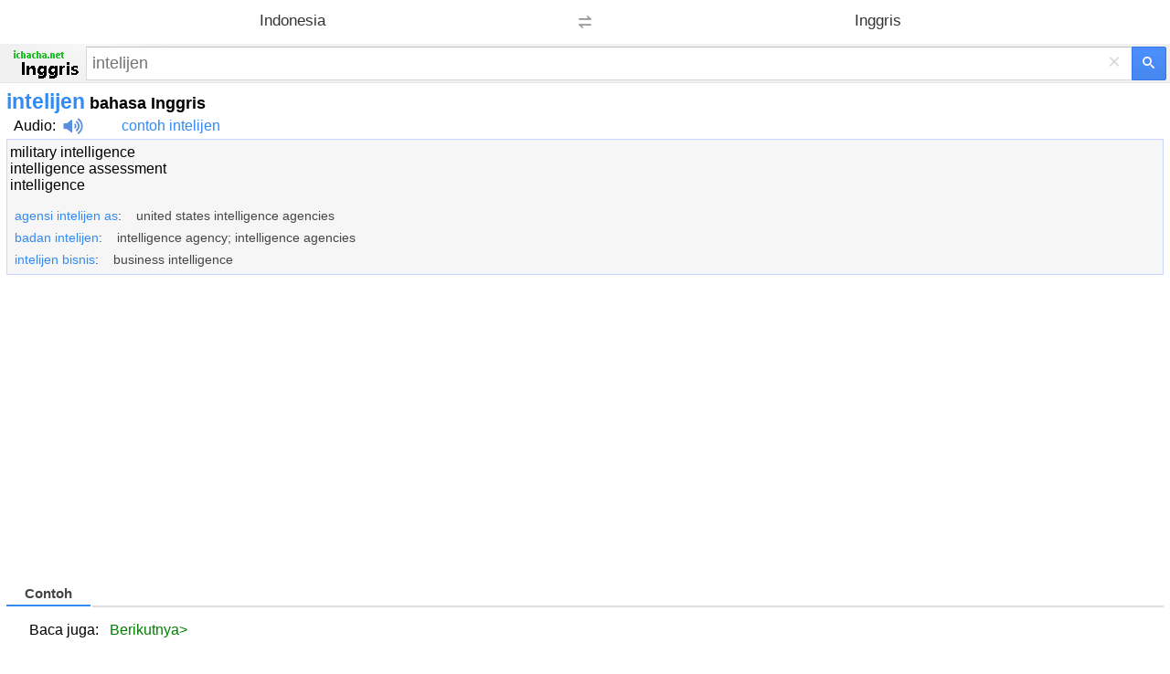

--- FILE ---
content_type: text/html; charset=utf-8
request_url: https://www.google.com/recaptcha/api2/aframe
body_size: 268
content:
<!DOCTYPE HTML><html><head><meta http-equiv="content-type" content="text/html; charset=UTF-8"></head><body><script nonce="qWnPilmYVsbgD8OF08Z6IQ">/** Anti-fraud and anti-abuse applications only. See google.com/recaptcha */ try{var clients={'sodar':'https://pagead2.googlesyndication.com/pagead/sodar?'};window.addEventListener("message",function(a){try{if(a.source===window.parent){var b=JSON.parse(a.data);var c=clients[b['id']];if(c){var d=document.createElement('img');d.src=c+b['params']+'&rc='+(localStorage.getItem("rc::a")?sessionStorage.getItem("rc::b"):"");window.document.body.appendChild(d);sessionStorage.setItem("rc::e",parseInt(sessionStorage.getItem("rc::e")||0)+1);localStorage.setItem("rc::h",'1766334981296');}}}catch(b){}});window.parent.postMessage("_grecaptcha_ready", "*");}catch(b){}</script></body></html>